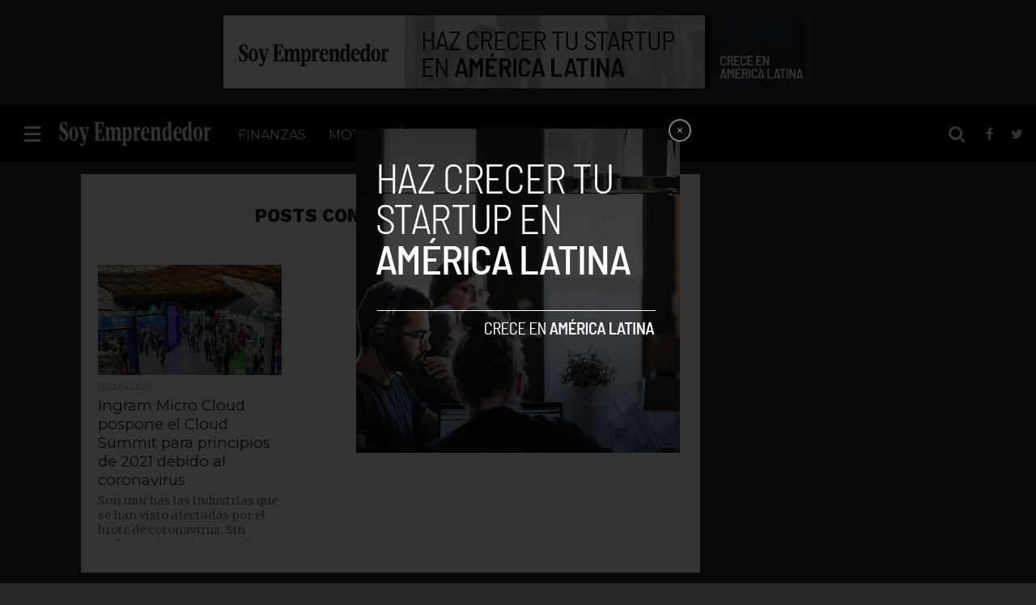

--- FILE ---
content_type: text/html; charset=UTF-8
request_url: https://soyemprendedor.co/tag/ingram/
body_size: 15610
content:
<!DOCTYPE html>
<html lang="es">
<head>

<!-- Google Tag Manager -->
<script>(function(w,d,s,l,i){w[l]=w[l]||[];w[l].push({'gtm.start':
new Date().getTime(),event:'gtm.js'});var f=d.getElementsByTagName(s)[0],
j=d.createElement(s),dl=l!='dataLayer'?'&l='+l:'';j.async=true;j.src=
'https://www.googletagmanager.com/gtm.js?id='+i+dl;f.parentNode.insertBefore(j,f);
})(window,document,'script','dataLayer','GTM-WFKTQGZ');</script>
<!-- End Google Tag Manager -->

<script async src="https://pagead2.googlesyndication.com/pagead/js/adsbygoogle.js?client=ca-pub-5183858312964359" crossorigin="anonymous"></script>
	
<script type="text/javascript" async="async" src="https://widgets.outbrain.com/outbrain.js"></script>
<meta charset="UTF-8" >
<meta name="viewport" id="viewport" content="width=device-width, initial-scale=1.0, maximum-scale=1.0, minimum-scale=1.0, user-scalable=no" />


<link rel="shortcut icon" href="https://soyemprendedor.co/wp-content/uploads/2016/10/favicon-32x32.png" /><link rel="alternate" type="application/rss+xml" title="RSS 2.0" href="https://soyemprendedor.co/feed/" />
<link rel="alternate" type="text/xml" title="RSS .92" href="https://soyemprendedor.co/feed/rss/" />
<link rel="alternate" type="application/atom+xml" title="Atom 0.3" href="https://soyemprendedor.co/feed/atom/" />
<link rel="pingback" href="https://soyemprendedor.co/xmlrpc.php" />

<meta property="og:image" content="https://soyemprendedor.co/wp-content/uploads/2020/02/Ingram-Micro-Simposium2019-1000x600.jpg" />
<meta name="twitter:image" content="https://soyemprendedor.co/wp-content/uploads/2020/02/Ingram-Micro-Simposium2019-1000x600.jpg" />

<meta property="og:description" content="Diario del emprendedor" />


<meta name='robots' content='index, follow, max-image-preview:large, max-snippet:-1, max-video-preview:-1' />

	<!-- This site is optimized with the Yoast SEO plugin v26.7 - https://yoast.com/wordpress/plugins/seo/ -->
	<title>ingram - Soy Emprendedor</title>
	<link rel="canonical" href="https://ec2-18-118-217-21.us-east-2.compute.amazonaws.com/tag/ingram/" />
	<meta property="og:locale" content="es_ES" />
	<meta property="og:type" content="article" />
	<meta property="og:title" content="ingram - Soy Emprendedor" />
	<meta property="og:url" content="https://ec2-18-118-217-21.us-east-2.compute.amazonaws.com/tag/ingram/" />
	<meta property="og:site_name" content="Soy Emprendedor" />
	<meta name="twitter:card" content="summary_large_image" />
	<meta name="twitter:site" content="@syemprende" />
	<script type="application/ld+json" class="yoast-schema-graph">{"@context":"https://schema.org","@graph":[{"@type":"CollectionPage","@id":"https://ec2-18-118-217-21.us-east-2.compute.amazonaws.com/tag/ingram/","url":"https://ec2-18-118-217-21.us-east-2.compute.amazonaws.com/tag/ingram/","name":"ingram - Soy Emprendedor","isPartOf":{"@id":"https://www.soyemprendedor.co/#website"},"primaryImageOfPage":{"@id":"https://ec2-18-118-217-21.us-east-2.compute.amazonaws.com/tag/ingram/#primaryimage"},"image":{"@id":"https://ec2-18-118-217-21.us-east-2.compute.amazonaws.com/tag/ingram/#primaryimage"},"thumbnailUrl":"https://soyemprendedor.co/wp-content/uploads/2020/02/Ingram-Micro-Simposium2019.jpg","breadcrumb":{"@id":"https://ec2-18-118-217-21.us-east-2.compute.amazonaws.com/tag/ingram/#breadcrumb"},"inLanguage":"es"},{"@type":"ImageObject","inLanguage":"es","@id":"https://ec2-18-118-217-21.us-east-2.compute.amazonaws.com/tag/ingram/#primaryimage","url":"https://soyemprendedor.co/wp-content/uploads/2020/02/Ingram-Micro-Simposium2019.jpg","contentUrl":"https://soyemprendedor.co/wp-content/uploads/2020/02/Ingram-Micro-Simposium2019.jpg","width":1024,"height":768},{"@type":"BreadcrumbList","@id":"https://ec2-18-118-217-21.us-east-2.compute.amazonaws.com/tag/ingram/#breadcrumb","itemListElement":[{"@type":"ListItem","position":1,"name":"Portada","item":"https://www.soyemprendedor.co/"},{"@type":"ListItem","position":2,"name":"ingram"}]},{"@type":"WebSite","@id":"https://www.soyemprendedor.co/#website","url":"https://www.soyemprendedor.co/","name":"Soy Emprendedor","description":"Diario del emprendedor","potentialAction":[{"@type":"SearchAction","target":{"@type":"EntryPoint","urlTemplate":"https://www.soyemprendedor.co/?s={search_term_string}"},"query-input":{"@type":"PropertyValueSpecification","valueRequired":true,"valueName":"search_term_string"}}],"inLanguage":"es"}]}</script>
	<!-- / Yoast SEO plugin. -->


<link rel='dns-prefetch' href='//secure.gravatar.com' />
<link rel='dns-prefetch' href='//www.googletagmanager.com' />
<link rel='dns-prefetch' href='//stats.wp.com' />
<link rel='dns-prefetch' href='//netdna.bootstrapcdn.com' />
<link rel='dns-prefetch' href='//v0.wordpress.com' />
<link rel='dns-prefetch' href='//c0.wp.com' />
<link rel="alternate" type="application/rss+xml" title="Soy Emprendedor &raquo; Feed" href="https://soyemprendedor.co/feed/" />
<link rel="alternate" type="application/rss+xml" title="Soy Emprendedor &raquo; Feed de los comentarios" href="https://soyemprendedor.co/comments/feed/" />
<link rel="alternate" type="application/rss+xml" title="Soy Emprendedor &raquo; Etiqueta ingram del feed" href="https://soyemprendedor.co/tag/ingram/feed/" />
<style id='wp-img-auto-sizes-contain-inline-css' type='text/css'>
img:is([sizes=auto i],[sizes^="auto," i]){contain-intrinsic-size:3000px 1500px}
/*# sourceURL=wp-img-auto-sizes-contain-inline-css */
</style>
<style id='wp-emoji-styles-inline-css' type='text/css'>

	img.wp-smiley, img.emoji {
		display: inline !important;
		border: none !important;
		box-shadow: none !important;
		height: 1em !important;
		width: 1em !important;
		margin: 0 0.07em !important;
		vertical-align: -0.1em !important;
		background: none !important;
		padding: 0 !important;
	}
/*# sourceURL=wp-emoji-styles-inline-css */
</style>
<style id='wp-block-library-inline-css' type='text/css'>
:root{--wp-block-synced-color:#7a00df;--wp-block-synced-color--rgb:122,0,223;--wp-bound-block-color:var(--wp-block-synced-color);--wp-editor-canvas-background:#ddd;--wp-admin-theme-color:#007cba;--wp-admin-theme-color--rgb:0,124,186;--wp-admin-theme-color-darker-10:#006ba1;--wp-admin-theme-color-darker-10--rgb:0,107,160.5;--wp-admin-theme-color-darker-20:#005a87;--wp-admin-theme-color-darker-20--rgb:0,90,135;--wp-admin-border-width-focus:2px}@media (min-resolution:192dpi){:root{--wp-admin-border-width-focus:1.5px}}.wp-element-button{cursor:pointer}:root .has-very-light-gray-background-color{background-color:#eee}:root .has-very-dark-gray-background-color{background-color:#313131}:root .has-very-light-gray-color{color:#eee}:root .has-very-dark-gray-color{color:#313131}:root .has-vivid-green-cyan-to-vivid-cyan-blue-gradient-background{background:linear-gradient(135deg,#00d084,#0693e3)}:root .has-purple-crush-gradient-background{background:linear-gradient(135deg,#34e2e4,#4721fb 50%,#ab1dfe)}:root .has-hazy-dawn-gradient-background{background:linear-gradient(135deg,#faaca8,#dad0ec)}:root .has-subdued-olive-gradient-background{background:linear-gradient(135deg,#fafae1,#67a671)}:root .has-atomic-cream-gradient-background{background:linear-gradient(135deg,#fdd79a,#004a59)}:root .has-nightshade-gradient-background{background:linear-gradient(135deg,#330968,#31cdcf)}:root .has-midnight-gradient-background{background:linear-gradient(135deg,#020381,#2874fc)}:root{--wp--preset--font-size--normal:16px;--wp--preset--font-size--huge:42px}.has-regular-font-size{font-size:1em}.has-larger-font-size{font-size:2.625em}.has-normal-font-size{font-size:var(--wp--preset--font-size--normal)}.has-huge-font-size{font-size:var(--wp--preset--font-size--huge)}.has-text-align-center{text-align:center}.has-text-align-left{text-align:left}.has-text-align-right{text-align:right}.has-fit-text{white-space:nowrap!important}#end-resizable-editor-section{display:none}.aligncenter{clear:both}.items-justified-left{justify-content:flex-start}.items-justified-center{justify-content:center}.items-justified-right{justify-content:flex-end}.items-justified-space-between{justify-content:space-between}.screen-reader-text{border:0;clip-path:inset(50%);height:1px;margin:-1px;overflow:hidden;padding:0;position:absolute;width:1px;word-wrap:normal!important}.screen-reader-text:focus{background-color:#ddd;clip-path:none;color:#444;display:block;font-size:1em;height:auto;left:5px;line-height:normal;padding:15px 23px 14px;text-decoration:none;top:5px;width:auto;z-index:100000}html :where(.has-border-color){border-style:solid}html :where([style*=border-top-color]){border-top-style:solid}html :where([style*=border-right-color]){border-right-style:solid}html :where([style*=border-bottom-color]){border-bottom-style:solid}html :where([style*=border-left-color]){border-left-style:solid}html :where([style*=border-width]){border-style:solid}html :where([style*=border-top-width]){border-top-style:solid}html :where([style*=border-right-width]){border-right-style:solid}html :where([style*=border-bottom-width]){border-bottom-style:solid}html :where([style*=border-left-width]){border-left-style:solid}html :where(img[class*=wp-image-]){height:auto;max-width:100%}:where(figure){margin:0 0 1em}html :where(.is-position-sticky){--wp-admin--admin-bar--position-offset:var(--wp-admin--admin-bar--height,0px)}@media screen and (max-width:600px){html :where(.is-position-sticky){--wp-admin--admin-bar--position-offset:0px}}
.has-text-align-justify{text-align:justify;}

/*# sourceURL=wp-block-library-inline-css */
</style><style id='wp-block-paragraph-inline-css' type='text/css'>
.is-small-text{font-size:.875em}.is-regular-text{font-size:1em}.is-large-text{font-size:2.25em}.is-larger-text{font-size:3em}.has-drop-cap:not(:focus):first-letter{float:left;font-size:8.4em;font-style:normal;font-weight:100;line-height:.68;margin:.05em .1em 0 0;text-transform:uppercase}body.rtl .has-drop-cap:not(:focus):first-letter{float:none;margin-left:.1em}p.has-drop-cap.has-background{overflow:hidden}:root :where(p.has-background){padding:1.25em 2.375em}:where(p.has-text-color:not(.has-link-color)) a{color:inherit}p.has-text-align-left[style*="writing-mode:vertical-lr"],p.has-text-align-right[style*="writing-mode:vertical-rl"]{rotate:180deg}
/*# sourceURL=https://c0.wp.com/c/6.9/wp-includes/blocks/paragraph/style.min.css */
</style>
<style id='global-styles-inline-css' type='text/css'>
:root{--wp--preset--aspect-ratio--square: 1;--wp--preset--aspect-ratio--4-3: 4/3;--wp--preset--aspect-ratio--3-4: 3/4;--wp--preset--aspect-ratio--3-2: 3/2;--wp--preset--aspect-ratio--2-3: 2/3;--wp--preset--aspect-ratio--16-9: 16/9;--wp--preset--aspect-ratio--9-16: 9/16;--wp--preset--color--black: #000000;--wp--preset--color--cyan-bluish-gray: #abb8c3;--wp--preset--color--white: #ffffff;--wp--preset--color--pale-pink: #f78da7;--wp--preset--color--vivid-red: #cf2e2e;--wp--preset--color--luminous-vivid-orange: #ff6900;--wp--preset--color--luminous-vivid-amber: #fcb900;--wp--preset--color--light-green-cyan: #7bdcb5;--wp--preset--color--vivid-green-cyan: #00d084;--wp--preset--color--pale-cyan-blue: #8ed1fc;--wp--preset--color--vivid-cyan-blue: #0693e3;--wp--preset--color--vivid-purple: #9b51e0;--wp--preset--gradient--vivid-cyan-blue-to-vivid-purple: linear-gradient(135deg,rgb(6,147,227) 0%,rgb(155,81,224) 100%);--wp--preset--gradient--light-green-cyan-to-vivid-green-cyan: linear-gradient(135deg,rgb(122,220,180) 0%,rgb(0,208,130) 100%);--wp--preset--gradient--luminous-vivid-amber-to-luminous-vivid-orange: linear-gradient(135deg,rgb(252,185,0) 0%,rgb(255,105,0) 100%);--wp--preset--gradient--luminous-vivid-orange-to-vivid-red: linear-gradient(135deg,rgb(255,105,0) 0%,rgb(207,46,46) 100%);--wp--preset--gradient--very-light-gray-to-cyan-bluish-gray: linear-gradient(135deg,rgb(238,238,238) 0%,rgb(169,184,195) 100%);--wp--preset--gradient--cool-to-warm-spectrum: linear-gradient(135deg,rgb(74,234,220) 0%,rgb(151,120,209) 20%,rgb(207,42,186) 40%,rgb(238,44,130) 60%,rgb(251,105,98) 80%,rgb(254,248,76) 100%);--wp--preset--gradient--blush-light-purple: linear-gradient(135deg,rgb(255,206,236) 0%,rgb(152,150,240) 100%);--wp--preset--gradient--blush-bordeaux: linear-gradient(135deg,rgb(254,205,165) 0%,rgb(254,45,45) 50%,rgb(107,0,62) 100%);--wp--preset--gradient--luminous-dusk: linear-gradient(135deg,rgb(255,203,112) 0%,rgb(199,81,192) 50%,rgb(65,88,208) 100%);--wp--preset--gradient--pale-ocean: linear-gradient(135deg,rgb(255,245,203) 0%,rgb(182,227,212) 50%,rgb(51,167,181) 100%);--wp--preset--gradient--electric-grass: linear-gradient(135deg,rgb(202,248,128) 0%,rgb(113,206,126) 100%);--wp--preset--gradient--midnight: linear-gradient(135deg,rgb(2,3,129) 0%,rgb(40,116,252) 100%);--wp--preset--font-size--small: 13px;--wp--preset--font-size--medium: 20px;--wp--preset--font-size--large: 36px;--wp--preset--font-size--x-large: 42px;--wp--preset--spacing--20: 0.44rem;--wp--preset--spacing--30: 0.67rem;--wp--preset--spacing--40: 1rem;--wp--preset--spacing--50: 1.5rem;--wp--preset--spacing--60: 2.25rem;--wp--preset--spacing--70: 3.38rem;--wp--preset--spacing--80: 5.06rem;--wp--preset--shadow--natural: 6px 6px 9px rgba(0, 0, 0, 0.2);--wp--preset--shadow--deep: 12px 12px 50px rgba(0, 0, 0, 0.4);--wp--preset--shadow--sharp: 6px 6px 0px rgba(0, 0, 0, 0.2);--wp--preset--shadow--outlined: 6px 6px 0px -3px rgb(255, 255, 255), 6px 6px rgb(0, 0, 0);--wp--preset--shadow--crisp: 6px 6px 0px rgb(0, 0, 0);}:where(.is-layout-flex){gap: 0.5em;}:where(.is-layout-grid){gap: 0.5em;}body .is-layout-flex{display: flex;}.is-layout-flex{flex-wrap: wrap;align-items: center;}.is-layout-flex > :is(*, div){margin: 0;}body .is-layout-grid{display: grid;}.is-layout-grid > :is(*, div){margin: 0;}:where(.wp-block-columns.is-layout-flex){gap: 2em;}:where(.wp-block-columns.is-layout-grid){gap: 2em;}:where(.wp-block-post-template.is-layout-flex){gap: 1.25em;}:where(.wp-block-post-template.is-layout-grid){gap: 1.25em;}.has-black-color{color: var(--wp--preset--color--black) !important;}.has-cyan-bluish-gray-color{color: var(--wp--preset--color--cyan-bluish-gray) !important;}.has-white-color{color: var(--wp--preset--color--white) !important;}.has-pale-pink-color{color: var(--wp--preset--color--pale-pink) !important;}.has-vivid-red-color{color: var(--wp--preset--color--vivid-red) !important;}.has-luminous-vivid-orange-color{color: var(--wp--preset--color--luminous-vivid-orange) !important;}.has-luminous-vivid-amber-color{color: var(--wp--preset--color--luminous-vivid-amber) !important;}.has-light-green-cyan-color{color: var(--wp--preset--color--light-green-cyan) !important;}.has-vivid-green-cyan-color{color: var(--wp--preset--color--vivid-green-cyan) !important;}.has-pale-cyan-blue-color{color: var(--wp--preset--color--pale-cyan-blue) !important;}.has-vivid-cyan-blue-color{color: var(--wp--preset--color--vivid-cyan-blue) !important;}.has-vivid-purple-color{color: var(--wp--preset--color--vivid-purple) !important;}.has-black-background-color{background-color: var(--wp--preset--color--black) !important;}.has-cyan-bluish-gray-background-color{background-color: var(--wp--preset--color--cyan-bluish-gray) !important;}.has-white-background-color{background-color: var(--wp--preset--color--white) !important;}.has-pale-pink-background-color{background-color: var(--wp--preset--color--pale-pink) !important;}.has-vivid-red-background-color{background-color: var(--wp--preset--color--vivid-red) !important;}.has-luminous-vivid-orange-background-color{background-color: var(--wp--preset--color--luminous-vivid-orange) !important;}.has-luminous-vivid-amber-background-color{background-color: var(--wp--preset--color--luminous-vivid-amber) !important;}.has-light-green-cyan-background-color{background-color: var(--wp--preset--color--light-green-cyan) !important;}.has-vivid-green-cyan-background-color{background-color: var(--wp--preset--color--vivid-green-cyan) !important;}.has-pale-cyan-blue-background-color{background-color: var(--wp--preset--color--pale-cyan-blue) !important;}.has-vivid-cyan-blue-background-color{background-color: var(--wp--preset--color--vivid-cyan-blue) !important;}.has-vivid-purple-background-color{background-color: var(--wp--preset--color--vivid-purple) !important;}.has-black-border-color{border-color: var(--wp--preset--color--black) !important;}.has-cyan-bluish-gray-border-color{border-color: var(--wp--preset--color--cyan-bluish-gray) !important;}.has-white-border-color{border-color: var(--wp--preset--color--white) !important;}.has-pale-pink-border-color{border-color: var(--wp--preset--color--pale-pink) !important;}.has-vivid-red-border-color{border-color: var(--wp--preset--color--vivid-red) !important;}.has-luminous-vivid-orange-border-color{border-color: var(--wp--preset--color--luminous-vivid-orange) !important;}.has-luminous-vivid-amber-border-color{border-color: var(--wp--preset--color--luminous-vivid-amber) !important;}.has-light-green-cyan-border-color{border-color: var(--wp--preset--color--light-green-cyan) !important;}.has-vivid-green-cyan-border-color{border-color: var(--wp--preset--color--vivid-green-cyan) !important;}.has-pale-cyan-blue-border-color{border-color: var(--wp--preset--color--pale-cyan-blue) !important;}.has-vivid-cyan-blue-border-color{border-color: var(--wp--preset--color--vivid-cyan-blue) !important;}.has-vivid-purple-border-color{border-color: var(--wp--preset--color--vivid-purple) !important;}.has-vivid-cyan-blue-to-vivid-purple-gradient-background{background: var(--wp--preset--gradient--vivid-cyan-blue-to-vivid-purple) !important;}.has-light-green-cyan-to-vivid-green-cyan-gradient-background{background: var(--wp--preset--gradient--light-green-cyan-to-vivid-green-cyan) !important;}.has-luminous-vivid-amber-to-luminous-vivid-orange-gradient-background{background: var(--wp--preset--gradient--luminous-vivid-amber-to-luminous-vivid-orange) !important;}.has-luminous-vivid-orange-to-vivid-red-gradient-background{background: var(--wp--preset--gradient--luminous-vivid-orange-to-vivid-red) !important;}.has-very-light-gray-to-cyan-bluish-gray-gradient-background{background: var(--wp--preset--gradient--very-light-gray-to-cyan-bluish-gray) !important;}.has-cool-to-warm-spectrum-gradient-background{background: var(--wp--preset--gradient--cool-to-warm-spectrum) !important;}.has-blush-light-purple-gradient-background{background: var(--wp--preset--gradient--blush-light-purple) !important;}.has-blush-bordeaux-gradient-background{background: var(--wp--preset--gradient--blush-bordeaux) !important;}.has-luminous-dusk-gradient-background{background: var(--wp--preset--gradient--luminous-dusk) !important;}.has-pale-ocean-gradient-background{background: var(--wp--preset--gradient--pale-ocean) !important;}.has-electric-grass-gradient-background{background: var(--wp--preset--gradient--electric-grass) !important;}.has-midnight-gradient-background{background: var(--wp--preset--gradient--midnight) !important;}.has-small-font-size{font-size: var(--wp--preset--font-size--small) !important;}.has-medium-font-size{font-size: var(--wp--preset--font-size--medium) !important;}.has-large-font-size{font-size: var(--wp--preset--font-size--large) !important;}.has-x-large-font-size{font-size: var(--wp--preset--font-size--x-large) !important;}
/*# sourceURL=global-styles-inline-css */
</style>

<style id='classic-theme-styles-inline-css' type='text/css'>
/*! This file is auto-generated */
.wp-block-button__link{color:#fff;background-color:#32373c;border-radius:9999px;box-shadow:none;text-decoration:none;padding:calc(.667em + 2px) calc(1.333em + 2px);font-size:1.125em}.wp-block-file__button{background:#32373c;color:#fff;text-decoration:none}
/*# sourceURL=/wp-includes/css/classic-themes.min.css */
</style>
<link rel='stylesheet' id='mvp-reset-css' href='https://soyemprendedor.co/wp-content/themes/flex-mag/css/reset.css?ver=6.9' type='text/css' media='all' />
<link rel='stylesheet' id='mvp-fontawesome-css' href='//netdna.bootstrapcdn.com/font-awesome/4.4.0/css/font-awesome.css?ver=6.9' type='text/css' media='all' />
<link rel='stylesheet' id='mvp-style-css' href='https://soyemprendedor.co/wp-content/themes/flex-mag-child/style.css?ver=6.9' type='text/css' media='all' />
<link rel='stylesheet' id='mvp-media-queries-css' href='https://soyemprendedor.co/wp-content/themes/flex-mag/css/media-queries.css?ver=6.9' type='text/css' media='all' />
<link rel='stylesheet' id='newsletter-css' href='https://soyemprendedor.co/wp-content/plugins/newsletter/style.css?ver=7.8.8' type='text/css' media='all' />
<link rel='stylesheet' id='jetpack_css-css' href='https://c0.wp.com/p/jetpack/12.3.1/css/jetpack.css' type='text/css' media='all' />
<script type="text/javascript" src="https://c0.wp.com/c/6.9/wp-includes/js/jquery/jquery.min.js" id="jquery-core-js"></script>
<script type="text/javascript" src="https://c0.wp.com/c/6.9/wp-includes/js/jquery/jquery-migrate.min.js" id="jquery-migrate-js"></script>

<!-- Fragmento de código de Google Analytics añadido por Site Kit -->
<script type="text/javascript" src="https://www.googletagmanager.com/gtag/js?id=GT-KDBH65L" id="google_gtagjs-js" async></script>
<script type="text/javascript" id="google_gtagjs-js-after">
/* <![CDATA[ */
window.dataLayer = window.dataLayer || [];function gtag(){dataLayer.push(arguments);}
gtag('set', 'linker', {"domains":["soyemprendedor.co"]} );
gtag("js", new Date());
gtag("set", "developer_id.dZTNiMT", true);
gtag("config", "GT-KDBH65L");
//# sourceURL=google_gtagjs-js-after
/* ]]> */
</script>

<!-- Final del fragmento de código de Google Analytics añadido por Site Kit -->
<link rel="https://api.w.org/" href="https://soyemprendedor.co/wp-json/" /><link rel="alternate" title="JSON" type="application/json" href="https://soyemprendedor.co/wp-json/wp/v2/tags/715" /><link rel="EditURI" type="application/rsd+xml" title="RSD" href="https://soyemprendedor.co/xmlrpc.php?rsd" />
<meta name="generator" content="WordPress 6.9" />
<meta name="generator" content="Site Kit by Google 1.104.0" />	<style>img#wpstats{display:none}</style>
		
<style type='text/css'>

@import url(//fonts.googleapis.com/css?family=Oswald:400,700|Lato:400,700|Work+Sans:900|Montserrat:400,700|Open+Sans:800|Playfair+Display:400,700,900|Quicksand|Raleway:200,400,700|Roboto+Slab:400,700|Lato:100,200,300,400,500,600,700,800,900|Montserrat:100,200,300,400,500,600,700,800,900|Work+Sans:100,200,300,400,400italic,500,600,700,700italic,800,900|Merriweather:100,200,300,400,400italic,500,600,700,700italic,800,900|Montserrat:100,200,300,400,500,600,700,800,900&subset=latin,latin-ext,cyrillic,cyrillic-ext,greek-ext,greek,vietnamese);

#wallpaper {
	background: url() no-repeat 50% 0;
	}
body,
.blog-widget-text p,
.feat-widget-text p,
.post-info-right,
span.post-excerpt,
span.feat-caption,
span.soc-count-text,
#content-main p,
#commentspopup .comments-pop,
.archive-list-text p,
.author-box-bot p,
#post-404 p,
.foot-widget,
#home-feat-text p,
.feat-top2-left-text p,
.feat-wide1-text p,
.feat-wide4-text p,
#content-main table,
.foot-copy p,
.video-main-text p {
	font-family: 'Merriweather', sans-serif;
	}

a,
a:visited,
.post-info-name a {
	color: #2093d2;
	}

a:hover {
	color: #2093d2;
	}

.fly-but-wrap,
span.feat-cat,
span.post-head-cat,
.prev-next-text a,
.prev-next-text a:visited,
.prev-next-text a:hover {
	background: #000000;
	}

.fly-but-wrap {
	background: #2FF62;
	}

.fly-but-wrap span {
	background: #ffffff;
	}

.woocommerce .star-rating span:before {
	color: #000000;
	}

.woocommerce .widget_price_filter .ui-slider .ui-slider-range,
.woocommerce .widget_price_filter .ui-slider .ui-slider-handle {
	background-color: #000000;
	}

.woocommerce span.onsale,
.woocommerce #respond input#submit.alt,
.woocommerce a.button.alt,
.woocommerce button.button.alt,
.woocommerce input.button.alt,
.woocommerce #respond input#submit.alt:hover,
.woocommerce a.button.alt:hover,
.woocommerce button.button.alt:hover,
.woocommerce input.button.alt:hover {
	background-color: #000000;
	}

span.post-header {
	border-top: 4px solid #000000;
	}

#main-nav-wrap,
nav.main-menu-wrap,
.nav-logo,
.nav-right-wrap,
.nav-menu-out,
.nav-logo-out,
#head-main-top {
	-webkit-backface-visibility: hidden;
	background: #000000;
	}

nav.main-menu-wrap ul li a,
.nav-menu-out:hover ul li:hover a,
.nav-menu-out:hover span.nav-search-but:hover i,
.nav-menu-out:hover span.nav-soc-but:hover i,
span.nav-search-but i,
span.nav-soc-but i {
	color: #ffffff;
	}

.nav-menu-out:hover li.menu-item-has-children:hover a:after,
nav.main-menu-wrap ul li.menu-item-has-children a:after {
	border-color: #ffffff transparent transparent transparent;
	}

.nav-menu-out:hover ul li a,
.nav-menu-out:hover span.nav-search-but i,
.nav-menu-out:hover span.nav-soc-but i {
	color: #a6a6a6;
	}

.nav-menu-out:hover li.menu-item-has-children a:after {
	border-color: #a6a6a6 transparent transparent transparent;
	}

.nav-menu-out:hover ul li ul.mega-list li a,
.side-list-text p,
.row-widget-text p,
.blog-widget-text h2,
.feat-widget-text h2,
.archive-list-text h2,
h2.author-list-head a,
.mvp-related-text a {
	color: #2b2b2b;
	}

ul.mega-list li:hover a,
ul.side-list li:hover .side-list-text p,
ul.row-widget-list li:hover .row-widget-text p,
ul.blog-widget-list li:hover .blog-widget-text h2,
.feat-widget-wrap:hover .feat-widget-text h2,
ul.archive-list li:hover .archive-list-text h2,
ul.archive-col-list li:hover .archive-list-text h2,
h2.author-list-head a:hover,
.mvp-related-posts ul li:hover .mvp-related-text a {
	color: #2093d2 !important;
	}

span.more-posts-text,
a.inf-more-but,
#comments-button a,
#comments-button span.comment-but-text {
	border: 1px solid #2093d2;
	}

span.more-posts-text,
a.inf-more-but,
#comments-button a,
#comments-button span.comment-but-text {
	color: #2093d2 !important;
	}

#comments-button a:hover,
#comments-button span.comment-but-text:hover,
a.inf-more-but:hover,
span.more-posts-text:hover {
	background: #2093d2;
	}

nav.main-menu-wrap ul li a,
ul.col-tabs li a,
nav.fly-nav-menu ul li a,
.foot-menu .menu li a {
	font-family: 'Montserrat', sans-serif;
	}

.feat-top2-right-text h2,
.side-list-text p,
.side-full-text p,
.row-widget-text p,
.feat-widget-text h2,
.blog-widget-text h2,
.prev-next-text a,
.prev-next-text a:visited,
.prev-next-text a:hover,
span.post-header,
.archive-list-text h2,
#woo-content h1.page-title,
.woocommerce div.product .product_title,
.woocommerce ul.products li.product h3,
.video-main-text h2,
.mvp-related-text a {
	font-family: 'Montserrat', sans-serif;
	}

.feat-wide-sub-text h2,
#home-feat-text h2,
.feat-top2-left-text h2,
.feat-wide1-text h2,
.feat-wide4-text h2,
.feat-wide5-text h2,
h1.post-title,
#content-main h1.post-title,
#post-404 h1,
h1.post-title-wide,
#content-main blockquote p,
#commentspopup #content-main h1 {
	font-family: 'Lato', sans-serif;
	}

h3.home-feat-title,
h3.side-list-title,
#infscr-loading,
.score-nav-menu select,
h1.cat-head,
h1.arch-head,
h2.author-list-head,
h3.foot-head,
.woocommerce ul.product_list_widget span.product-title,
.woocommerce ul.product_list_widget li a,
.woocommerce #reviews #comments ol.commentlist li .comment-text p.meta,
.woocommerce .related h2,
.woocommerce div.product .woocommerce-tabs .panel h2,
.woocommerce div.product .product_title,
#content-main h1,
#content-main h2,
#content-main h3,
#content-main h4,
#content-main h5,
#content-main h6 {
	font-family: 'Work Sans', sans-serif;
	}

</style>
	
<style type="text/css">


.post-cont-out,
.post-cont-in {
	margin-right: 0;
	}
.nav-links {
	display: none;
	}








#leader-wrap {
  background: transparent;
}
h3.side-list-title {
    color: #868686 ;
}
.decode {
	left: 0;
	position: fixed;
	width: 100px;
	height: 100%;
	z-index: 9;
}
#decode1 {
	right: 0;
	position: fixed;
	width: 100px;
	height: 100%;
	z-index: 9;
}</style>

<style type="text/css" id="custom-background-css">
body.custom-background { background-color: #282828; }
</style>
	<style id="wpforms-css-vars-root">
				:root {
					--wpforms-field-border-radius: 3px;
--wpforms-field-background-color: #ffffff;
--wpforms-field-border-color: rgba( 0, 0, 0, 0.25 );
--wpforms-field-text-color: rgba( 0, 0, 0, 0.7 );
--wpforms-label-color: rgba( 0, 0, 0, 0.85 );
--wpforms-label-sublabel-color: rgba( 0, 0, 0, 0.55 );
--wpforms-label-error-color: #d63637;
--wpforms-button-border-radius: 3px;
--wpforms-button-background-color: #066aab;
--wpforms-button-text-color: #ffffff;
--wpforms-field-size-input-height: 43px;
--wpforms-field-size-input-spacing: 15px;
--wpforms-field-size-font-size: 16px;
--wpforms-field-size-line-height: 19px;
--wpforms-field-size-padding-h: 14px;
--wpforms-field-size-checkbox-size: 16px;
--wpforms-field-size-sublabel-spacing: 5px;
--wpforms-field-size-icon-size: 1;
--wpforms-label-size-font-size: 16px;
--wpforms-label-size-line-height: 19px;
--wpforms-label-size-sublabel-font-size: 14px;
--wpforms-label-size-sublabel-line-height: 17px;
--wpforms-button-size-font-size: 17px;
--wpforms-button-size-height: 41px;
--wpforms-button-size-padding-h: 15px;
--wpforms-button-size-margin-top: 10px;

				}
			</style><script type="text/javascript">
(function($) {
	$(document).on('click', '.botones_sociales li a', function(){
		var url = $(this).parent().parent().data('url');
		var social = $(this).parent().attr('class');
		var width;
		var height;
		var uri;
		if(social == "facebook"){
			ancho = 500;
			alto = 600;
			uri = 'http://www.facebook.com/sharer/sharer.php?u='+url;
		} else if(social == "twitter"){
			ancho = 530;
			alto = 400;
			uri = 'https://twitter.com/intent/tweet?text=Ingram Micro Cloud pospone el Cloud Summit para principios de 2021 debido al coronavirus&url='+url+'&via=syemprende';
		}
		posicion_x=(screen.width/2)-(ancho/2); 
		posicion_y=(screen.height/2)-(alto/2); 
		window.open(uri, "social", "width="+ancho+",height="+alto+",menubar=0,toolbar=0,directories=0,scrollbars=no,resizable=no,left="+posicion_x+",top="+posicion_y+""); 
		
	});
})(jQuery);
</script>
<script async src="//pagead2.googlesyndication.com/pagead/js/adsbygoogle.js"></script>
</head>

<body class="archive tag tag-ingram tag-715 custom-background wp-theme-flex-mag wp-child-theme-flex-mag-child">
<!-- Google Tag Manager (noscript) -->
<noscript><iframe src="https://www.googletagmanager.com/ns.html?id=GTM-WFKTQGZ"
height="0" width="0" style="display:none;visibility:hidden"></iframe></noscript>
<!-- End Google Tag Manager (noscript) -->
<div id="fb-root"></div>
<script>(function(d, s, id) {
  var js, fjs = d.getElementsByTagName(s)[0];
  if (d.getElementById(id)) return;
  js = d.createElement(s); js.id = id;
  js.src = "//connect.facebook.net/es_LA/sdk.js#xfbml=1&version=v2.7";
  fjs.parentNode.insertBefore(js, fjs);
}(document, 'script', 'facebook-jssdk'));</script>
<!--a -->
	<!--<div style="display: ; width: 100%; text-align: center; padding: 1.2rem 0;">
		<a href="https://www.universidadviu.com/co/maestria-universitaria-en-mba-online?utm_source=diana&utm_medium=display&utm_campaign=VIU-DCM-Colombia_soyemprendedor_diana_dis-awa_prg_emp_est-1_und_co_es_und_202112&utm_content=PR0001M0518&c=PR0001M0518"  target="_blank">
		<img src="https://soyemprendedor.co/wp-content/uploads/2022/01/10-b-750x200-1.gif" / style="100%">
		</a>
	</div>-->
	<!--fin a -->

	<div style="display: ; width: 100%; text-align: center; padding: 1.2rem 0;">
		<a href="https://soyemprendedor.co/haz-crecer-tu-startup-en-america-latina/"  target="_blank">
		<img src="https://soyemprendedor.co/wp-content/uploads/2023/05/large-soyemprendedor1.png" style="100%">
		</a>
	</div>
	
	<style>
		.overflow-y-auto {
			overflow-y: auto;
		}
		.w-full {
			width: 100%;
		}
		.h-full {
			height: 100%;
		}
		.hidden {
			display: none;
		}
		.z-\[100\] {
			z-index: 100;
		}
		.inset-0 {
			top: 0px;
			right: 0px;
			bottom: 0px;
			left: 0px;
		}
		.fixed {
			position: fixed;
		}
		.justify-center {
			justify-content: center;
		}

		.items-center {
			align-items: center;
		}
		.min-h-screen {
			min-height: 100vh;
		}
		.flex {
			display: flex;
		}
		.opacity-90 {
			background-color: rgba(0,0,0,0.8);
		}
		.rounded-lg {
    border-radius: 0.5rem;
		}
		.max-w-md {
				max-width: 28rem;
		}

		.mx-auto {
				margin-left: auto;
				margin-right: auto;
		}
		.z-\[115\] {
				z-index: 115;
		}
		.relative {
				position: relative;
		}
		.duration-150 {
    	transition-duration: 150ms;
		}
		.text-white {
			color: white;
		}
		.bg-red-600 {
			background-color: black;
		}

		.rounded-full {
			border-radius: 9999px;
			background-color: black;
    	border: 2px solid #8d7878;
			cursor: pointer;
		}
		.w-7 {
			width: 1.75rem;
		}
		.h-7 {
			height: 1.75rem;
		}
		.-right-3\.5 {
			right: -0.875rem;
		}
		.-top-3 {
			top: -0.75rem;
		}
		.absolute {
			position: absolute;
		}
		.text-center {
			text-align: center;
		}
		.block {
    	display: block;
		}	
		.\[\&_img\]\:w-full img {
			width: 100%;
		}
	</style>

	<script>
		function getCookie(name) {
			const value = "; " + document.cookie;
			const parts = value.split("; " + name + "=");
			if (parts.length === 2) {
				return parts.pop().split(";").shift();
			}
		}

		function setCookie(name, value) {
			let expires = "expires=Sun, 31 Dec 2100 23:59:59 GMT";
			document.cookie = name + "=" + value + ";" + expires + ";path=/";
		}

		function openModal() {
			const modalClosed = getCookie('modalClosed');
			if (modalClosed === 'true') {
				return;
			}
			document.getElementById('modal').classList.remove('hidden');
		}

		function closeModal() {
			document.getElementById('modal').classList.add('hidden');
			setCookie('modalClosed', 'true');
		}

		window.onload = function() {
			setTimeout(function() {
				openModal();
			}, 1000);
		};
	</script>

	<div id="modal" class="fixed z-[90000] inset-0 overflow-y-auto w-full h-full hidden" style="z-index: 90000;">
		<div class="flex items-center justify-center min-h-screen">
			<div class="fixed inset-0 bg-black opacity-90 z-[110]"></div>

			<div class="bg-white rounded-lg max-w-md mx-auto z-[115] relative" onclick="closeModal()" style="z-index: 80000;">
				<button class="w-7 h-7 rounded-full duration-150 hover:scale-105 bg-green-600 absolute -top-3 -right-3.5 text-white hover:text-gray-800">
					<div class="flex w-full h-full items-center justify-center">
						<img src="https://soyemprendedor.co/wp-content/uploads/2023/05/icon-close-white.svg" alt="icon close modal">
					</div>
				</button>

				<div class="text-center">
					<a href="https://soyemprendedor.co/haz-crecer-tu-startup-en-america-latina/" class="block [&_img]:w-full">
						<img src="https://soyemprendedor.co/wp-content/uploads/2023/05/growsoyemprendedor-1.png" alt="HAZ CRECER TU STARTUP EN AMERICA LATINA">
					</a>
				</div>
			</div>
		</div>
	</div>

	<div id="site" class="left relative">
		<div id="site-wrap" class="left relative">
						<div id="fly-wrap">
	<div class="fly-wrap-out">
		<div class="fly-side-wrap">
			<ul class="fly-bottom-soc left relative">
									<li class="fb-soc">
						<a href="https://www.facebook.com/soyemprendedor.co" target="_blank">
						<i class="fa fa-facebook-square fa-2"></i>
						</a>
					</li>
													<li class="twit-soc">
						<a href="https://twitter.com/syemprende" target="_blank">
						<i class="fa fa-twitter fa-2"></i>
						</a>
					</li>
																	<li class="inst-soc">
						<a href="https://www.instagram.com/soyemprendedor.co/" target="_blank">
						<i class="fa fa-instagram fa-2"></i>
						</a>
					</li>
																													<li class="rss-soc">
						<a href="https://soyemprendedor.co/feed/rss/" target="_blank">
						<i class="fa fa-rss fa-2"></i>
						</a>
					</li>
							</ul>
		</div><!--fly-side-wrap-->
		<div class="fly-wrap-in">
			<div id="fly-menu-wrap">
				<nav class="fly-nav-menu left relative">
					<div class="menu-fly-container"><ul id="menu-fly" class="menu"><li id="menu-item-111" class="menu-item menu-item-type-post_type menu-item-object-page menu-item-home menu-item-111"><a href="https://soyemprendedor.co/">Inicio</a></li>
<li id="menu-item-34" class="menu-item menu-item-type-taxonomy menu-item-object-category menu-item-34"><a href="https://soyemprendedor.co/exito/">Éxito</a></li>
<li id="menu-item-31" class="menu-item menu-item-type-post_type menu-item-object-page menu-item-31"><a href="https://soyemprendedor.co/ultimo/">Lo último</a></li>
<li id="menu-item-32" class="menu-item menu-item-type-post_type menu-item-object-page menu-item-32"><a href="https://soyemprendedor.co/videos/">Videos</a></li>
<li id="menu-item-40" class="menu-item menu-item-type-taxonomy menu-item-object-category menu-item-40"><a href="https://soyemprendedor.co/tecnologia/">Tecnología</a></li>
<li id="menu-item-36" class="menu-item menu-item-type-taxonomy menu-item-object-category menu-item-36"><a href="https://soyemprendedor.co/marketing/">Marketing</a></li>
<li id="menu-item-48" class="menu-item menu-item-type-taxonomy menu-item-object-category menu-item-48"><a href="https://soyemprendedor.co/entrevistas/">Entrevistas</a></li>
<li id="menu-item-820" class="menu-item menu-item-type-taxonomy menu-item-object-category menu-item-820"><a href="https://soyemprendedor.co/educacion/">Educación</a></li>
<li id="menu-item-30" class="menu-item menu-item-type-post_type menu-item-object-page menu-item-30"><a href="https://soyemprendedor.co/autores/">Autores</a></li>
<li id="menu-item-33" class="menu-item menu-item-type-taxonomy menu-item-object-category menu-item-33"><a href="https://soyemprendedor.co/emprendedores/">Emprendedores</a></li>
<li id="menu-item-787" class="menu-item menu-item-type-taxonomy menu-item-object-category menu-item-787"><a href="https://soyemprendedor.co/herramientas/">Herramientas</a></li>
<li id="menu-item-39" class="menu-item menu-item-type-taxonomy menu-item-object-category menu-item-39"><a href="https://soyemprendedor.co/startups/">Startups</a></li>
<li id="menu-item-1610" class="menu-item menu-item-type-custom menu-item-object-custom menu-item-1610"><a href="https://www.facebook.com/messages/t/839606216121031">Contacto</a></li>
</ul></div>				</nav>
			</div><!--fly-menu-wrap-->
		</div><!--fly-wrap-in-->
	</div><!--fly-wrap-out-->
</div><!--fly-wrap-->			<div id="head-main-wrap" class="left relative">
				<div id="head-main-top" class="left relative">
																														</div><!--head-main-top-->
				<div id="main-nav-wrap">
					<div class="nav-out">
						<div class="nav-in">
							<div id="main-nav-cont" class="left" itemscope itemtype="http://schema.org/Organization">
								<div class="nav-logo-out">
									<div class="nav-left-wrap left relative">
										<div class="fly-but-wrap left relative">
											<span></span>
											<span></span>
											<span></span>
											<span></span>
										</div><!--fly-but-wrap-->
																					<div class="nav-logo left">
																									<a itemprop="url" href="https://soyemprendedor.co/"><img itemprop="logo" src="https://soyemprendedor.co/wp-content/uploads/2016/08/texto-sitio-web-1.png" alt="Soy Emprendedor" /></a>
																																					<h2 class="mvp-logo-title">Soy Emprendedor</h2>
																							</div><!--nav-logo-->
																			</div><!--nav-left-wrap-->
									<div class="nav-logo-in">
										<div class="nav-menu-out">
											<div class="nav-menu-in">
												<nav class="main-menu-wrap left">
													<div class="menu-principal-container"><ul id="menu-principal" class="menu"><li id="menu-item-11" class="menu-item menu-item-type-taxonomy menu-item-object-category menu-item-11"><a href="https://soyemprendedor.co/finanzas/">Finanzas</a></li>
<li id="menu-item-1705" class="menu-item menu-item-type-taxonomy menu-item-object-category menu-item-1705"><a href="https://soyemprendedor.co/motivacion/">Motivación</a></li>
<li id="menu-item-6658" class="menu-item menu-item-type-taxonomy menu-item-object-category menu-item-6658"><a href="https://soyemprendedor.co/emprendedores/">Emprendedores</a></li>
<li id="menu-item-6659" class="menu-item menu-item-type-taxonomy menu-item-object-category menu-item-6659"><a href="https://soyemprendedor.co/exito/">Éxito</a></li>
</ul></div>												</nav>
											</div><!--nav-menu-in-->
											<div class="nav-right-wrap relative">
												<div class="nav-search-wrap left relative">
													<span class="nav-search-but left"><i class="fa fa-search fa-2"></i></span>
													<div class="search-fly-wrap">
														<form method="get" id="searchform" action="https://soyemprendedor.co/">
	<input type="text" name="s" id="s" value="Buscar..." onfocus='if (this.value == "Buscar...") { this.value = ""; }' onblur='if (this.value == "") { this.value = "Buscar..."; }' />
	<input type="hidden" id="searchsubmit" value="Search" />
</form>													</div><!--search-fly-wrap-->
												</div><!--nav-search-wrap-->
																									<a href="https://www.facebook.com/soyemprendedor.co" target="_blank">
													<span class="nav-soc-but"><i class="fa fa-facebook fa-2"></i></span>
													</a>
																																					<a href="https://twitter.com/syemprende" target="_blank">
													<span class="nav-soc-but"><i class="fa fa-twitter fa-2"></i></span>
													</a>
																							</div><!--nav-right-wrap-->
										</div><!--nav-menu-out-->
									</div><!--nav-logo-in-->
								</div><!--nav-logo-out-->
							</div><!--main-nav-cont-->
						</div><!--nav-in-->
					</div><!--nav-out-->
				</div><!--main-nav-wrap-->
			</div><!--head-main-wrap-->
										<div id="body-main-wrap" class="left relative">
															<div class="body-main-out relative">
					<div class="body-main-in">
						<div id="body-main-cont" class="left relative">
																		<div id="home-main-wrap" class="left relative">
	<div class="home-wrap-out1">
		<div class="home-wrap-in1">
			<div id="home-left-wrap" class="left relative">
				<div id="home-left-col" class="relative">
					<div id="home-mid-wrap" class="left relative">
						<div id="archive-list-wrap" class="left relative">
							<h1 class="arch-head">Posts con el tag: "ingram"</h1>															<ul class="archive-col-list left relative infinite-content">
																									<li class="infinite-post">
																						<a href="https://soyemprendedor.co/ingram-micro-cloud-pospone-el-cloud-summit-para-principios-de-2021-debido-al-coronavirus/6423/" rel="bookmark" title="Ingram Micro Cloud pospone el Cloud Summit para principios de 2021 debido al coronavirus">
											<div class="archive-list-out">
												<div class="archive-list-img left relative">
													<img width="450" height="270" src="https://soyemprendedor.co/wp-content/uploads/2020/02/Ingram-Micro-Simposium2019-450x270.jpg" class="reg-img wp-post-image" alt="" decoding="async" fetchpriority="high" srcset="https://soyemprendedor.co/wp-content/uploads/2020/02/Ingram-Micro-Simposium2019-450x270.jpg 450w, https://soyemprendedor.co/wp-content/uploads/2020/02/Ingram-Micro-Simposium2019-1000x600.jpg 1000w, https://soyemprendedor.co/wp-content/uploads/2020/02/Ingram-Micro-Simposium2019-300x180.jpg 300w" sizes="(max-width: 450px) 100vw, 450px" />													<img width="80" height="80" src="https://soyemprendedor.co/wp-content/uploads/2020/02/Ingram-Micro-Simposium2019-80x80.jpg" class="mob-img wp-post-image" alt="" decoding="async" srcset="https://soyemprendedor.co/wp-content/uploads/2020/02/Ingram-Micro-Simposium2019-80x80.jpg 80w, https://soyemprendedor.co/wp-content/uploads/2020/02/Ingram-Micro-Simposium2019-150x150.jpg 150w" sizes="(max-width: 80px) 100vw, 80px" />																											<div class="feat-info-wrap">
															<div class="feat-info-views">
																<i class="fa fa-eye fa-2"></i> <span class="feat-info-text">2.5K</span>
															</div><!--feat-info-views-->
																													</div><!--feat-info-wrap-->
																																						</div><!--archive-list-img-->
												<div class="archive-list-in">
													<div class="archive-list-text left relative">
														<span class="side-list-cat">Tecnología</span>
														<h2>Ingram Micro Cloud pospone el Cloud Summit para principios de 2021 debido al coronavirus</h2>
														<p>Son muchas las industrias que se han visto afectadas por el brote de coronavirus. Sin embargo, llama la atención cómo la tecnológica...</p>
													</div><!--archive-list-text-->
												</div><!--archive-list-in-->
											</div><!--archive-list-out-->
											</a>
																					</li>
															</ul>
															<a href="#" class="inf-more-but">Más Post</a>
														<div class="nav-links">
															</div><!--nav-links-->
						</div><!--archive-list-wrap-->
					</div><!--home-mid-wrap-->
				</div><!--home-left-col-->
			</div><!--home-left-wrap-->
		</div><!--home-wrap-in1-->
		<div id="arch-right-col" class="relative">
			<div id="sidebar-wrap" class="left relative">
				</div><!--sidebar-wrap-->		</div><!--home-right-col-->
	</div><!--home-wrap-out1-->
</div><!--home-main-wrap-->
											</div><!--body-main-cont-->
				</div><!--body-main-in-->
			</div><!--body-main-out-->
			<footer id="foot-wrap" class="left relative">
				<div id="foot-top-wrap" class="left relative">
					<div class="body-main-out relative">
						<div class="body-main-in">
							<div id="foot-widget-wrap" class="left relative">
																	<div class="foot-widget left relative">
																					<div class="foot-logo left realtive">
												<img src="https://soyemprendedor.co/wp-content/uploads/2016/08/logofooter.png" alt="Soy Emprendedor" data-rjs="2" />
											</div><!--foot-logo-->
																				<div class="foot-info-text left relative">
											<p>Publicación en español donde se reúne la información más valiosa sobre negocios, finanzas, startups, marketing e inversión para emprendedores.</p><p>Conoce de cerca los detalles y tips que cientos de emprendedores como tú tienen para compartir.</p>										</div><!--footer-info-text-->
										<div class="foot-soc left relative">
											<ul class="foot-soc-list relative">
																									<li class="foot-soc-fb">
														<a href="https://www.facebook.com/soyemprendedor.co" target="_blank"><i class="fa fa-facebook-square fa-2"></i></a>
													</li>
																																					<li class="foot-soc-twit">
														<a href="https://twitter.com/syemprende" target="_blank"><i class="fa fa-twitter-square fa-2"></i></a>
													</li>
																																																	<li class="foot-soc-inst">
														<a href="https://www.instagram.com/soyemprendedor.co/" target="_blank"><i class="fa fa-instagram fa-2"></i></a>
													</li>
																																																																																					<li class="foot-soc-rss">
														<a href="https://soyemprendedor.co/feed/rss/" target="_blank"><i class="fa fa-rss-square fa-2"></i></a>
													</li>
																							</ul>
										</div><!--foot-soc-->
									</div><!--foot-widget-->
																<div id="custom_html-2" class="widget_text foot-widget left relative widget_custom_html"><div class="textwidget custom-html-widget"><div style="font-size: 13px; font-weight: 300; font-family: Montserrat, sans-serif;">

<a href="https://espacio.co" target="_blank">
<img src="https://publicize.co/wp-content/uploads/2018/08/espacio-footercopy.png" alt="Espacio Medellín Media Incubator" style="margin-bottom: 10px;" />
</a>

<div>
<a style="color: #3ca4e0;" href="https://espacio.co/contact/" target="_blank">Work with Us</a>		
</div>

	<div style="color: #999;">
	<a href="https://espacio.co/careers/" style="color: #999; font-weight: 300;" target="_blank">
Jobs @ Espacio Media Incubator
		</a>
<br>
2018 Espacio Media Incubator, All Rights Reserved
</div>
</div></div></div>							</div><!--foot-widget-wrap-->
						</div><!--body-main-in-->
					</div><!--body-main-out-->
				</div><!--foot-top-->
				<div id="foot-bot-wrap" class="left relative">
					<div class="body-main-out relative">
						<div class="body-main-in">
							<div id="foot-bot" class="left relative">
								<div class="foot-menu relative">
									<div class="menu-footer-container"><ul id="menu-footer" class="menu"><li id="menu-item-819" class="menu-item menu-item-type-custom menu-item-object-custom menu-item-819"><a href="https://soyemprendedor.co/newsletter/">Registrarse</a></li>
<li id="menu-item-127" class="menu-item menu-item-type-post_type menu-item-object-page menu-item-127"><a href="https://soyemprendedor.co/publicidad/">Publicidad</a></li>
<li id="menu-item-55" class="menu-item menu-item-type-post_type menu-item-object-page menu-item-55"><a href="https://soyemprendedor.co/terminos/">Términos y condiciones</a></li>
<li id="menu-item-54" class="menu-item menu-item-type-post_type menu-item-object-page menu-item-54"><a href="https://soyemprendedor.co/privacidad/">Politica de privacidad</a></li>
<li id="menu-item-1611" class="menu-item menu-item-type-custom menu-item-object-custom menu-item-1611"><a href="https://www.facebook.com/messages/t/839606216121031">Contacto</a></li>
</ul></div>								</div><!--foot-menu-->
								<div class="foot-copy relative">
									<p>Copyright © 2015-2020 Soy Emprendedor </p>
								</div><!--foot-copy-->
							</div><!--foot-bot-->
						</div><!--body-main-in-->
					</div><!--body-main-out-->
				</div><!--foot-bot-->
			</footer>
		</div><!--body-main-wrap-->
	</div><!--site-wrap-->
</div><!--site-->
<div class="fly-to-top back-to-top">
	<i class="fa fa-angle-up fa-3"></i>
	<span class="to-top-text">Volver</span>
</div><!--fly-to-top-->
<div class="fly-fade">
</div><!--fly-fade-->
<script type="speculationrules">
{"prefetch":[{"source":"document","where":{"and":[{"href_matches":"/*"},{"not":{"href_matches":["/wp-*.php","/wp-admin/*","/wp-content/uploads/*","/wp-content/*","/wp-content/plugins/*","/wp-content/themes/flex-mag-child/*","/wp-content/themes/flex-mag/*","/*\\?(.+)"]}},{"not":{"selector_matches":"a[rel~=\"nofollow\"]"}},{"not":{"selector_matches":".no-prefetch, .no-prefetch a"}}]},"eagerness":"conservative"}]}
</script>
		<div data-theiaStickySidebar-sidebarSelector='".sidebar-inner > .widget-area"'
		     data-theiaStickySidebar-options='{"containerSelector":"#main","additionalMarginTop":24,"additionalMarginBottom":0,"updateSidebarHeight":false,"minWidth":0,"sidebarBehavior":"modern","disableOnResponsiveLayouts":true}'></div>
		
<script type="text/javascript">
jQuery(document).ready(function($) {

	// Back to Top Button
    	var duration = 500;
    	$('.back-to-top').click(function(event) {
          event.preventDefault();
          $('html, body').animate({scrollTop: 0}, duration);
          return false;
	});

	// Main Menu Dropdown Toggle
	$('.menu-item-has-children a').click(function(event){
	  event.stopPropagation();
	  location.href = this.href;
  	});

	$('.menu-item-has-children').click(function(){
    	  $(this).addClass('toggled');
    	  if($('.menu-item-has-children').hasClass('toggled'))
    	  {
    	  $(this).children('ul').toggle();
	  $('.fly-nav-menu').getNiceScroll().resize();
	  }
	  $(this).toggleClass('tog-minus');
    	  return false;
  	});

	// Main Menu Scroll
	$(window).load(function(){
	  $('.fly-nav-menu').niceScroll({cursorcolor:"#888",cursorwidth: 7,cursorborder: 0,zindex:999999});
	});


	// Infinite Scroll
	$('.infinite-content').infinitescroll({
	  navSelector: ".nav-links",
	  nextSelector: ".nav-links a:first",
	  itemSelector: ".infinite-post",
	  loading: {
		msgText: "Cargando más posts...",
		finishedMsg: "Lo sentimos, no hay más posts"
	  },
	  errorCallback: function(){ $(".inf-more-but").css("display", "none") }
	});
	$(window).unbind('.infscr');
	$(".inf-more-but").click(function(){
   		$('.infinite-content').infinitescroll('retrieve');
        	return false;
	});
	$(window).load(function(){
		if ($('.nav-links a').length) {
			$('.inf-more-but').css('display','inline-block');
		} else {
			$('.inf-more-but').css('display','none');
		}
	});

$(window).load(function() {
  // The slider being synced must be initialized first
  $('.post-gallery-bot').flexslider({
    animation: "slide",
    controlNav: false,
    animationLoop: true,
    slideshow: false,
    itemWidth: 80,
    itemMargin: 10,
    asNavFor: '.post-gallery-top'
  });

  $('.post-gallery-top').flexslider({
    animation: "fade",
    controlNav: false,
    animationLoop: true,
    slideshow: false,
    	  prevText: "&lt;",
          nextText: "&gt;",
    sync: ".post-gallery-bot"
  });
});

});

</script>

<script type="text/javascript" src="https://soyemprendedor.co/wp-content/plugins/theia-sticky-sidebar/js/theia-sticky-sidebar.js?ver=1.6.3" id="theia-sticky-sidebar/theia-sticky-sidebar.js-js"></script>
<script type="text/javascript" src="https://soyemprendedor.co/wp-content/plugins/theia-sticky-sidebar/js/main.js?ver=1.6.3" id="theia-sticky-sidebar/main.js-js"></script>
<script type="text/javascript" src="https://soyemprendedor.co/wp-content/themes/flex-mag/js/scripts.js?ver=6.9" id="mvp-flexmag-js"></script>
<script type="text/javascript" src="https://soyemprendedor.co/wp-content/themes/flex-mag/js/jquery.infinitescroll.min.js?ver=6.9" id="mvp-infinitescroll-js"></script>
<script defer type="text/javascript" src="https://stats.wp.com/e-202604.js" id="jetpack-stats-js"></script>
<script type="text/javascript" id="jetpack-stats-js-after">
/* <![CDATA[ */
_stq = window._stq || [];
_stq.push([ "view", {v:'ext',blog:'143425126',post:'0',tz:'-5',srv:'soyemprendedor.co',j:'1:12.3.1'} ]);
_stq.push([ "clickTrackerInit", "143425126", "0" ]);
//# sourceURL=jetpack-stats-js-after
/* ]]> */
</script>
<script id="wp-emoji-settings" type="application/json">
{"baseUrl":"https://s.w.org/images/core/emoji/17.0.2/72x72/","ext":".png","svgUrl":"https://s.w.org/images/core/emoji/17.0.2/svg/","svgExt":".svg","source":{"concatemoji":"https://soyemprendedor.co/wp-includes/js/wp-emoji-release.min.js?ver=6.9"}}
</script>
<script type="module">
/* <![CDATA[ */
/*! This file is auto-generated */
const a=JSON.parse(document.getElementById("wp-emoji-settings").textContent),o=(window._wpemojiSettings=a,"wpEmojiSettingsSupports"),s=["flag","emoji"];function i(e){try{var t={supportTests:e,timestamp:(new Date).valueOf()};sessionStorage.setItem(o,JSON.stringify(t))}catch(e){}}function c(e,t,n){e.clearRect(0,0,e.canvas.width,e.canvas.height),e.fillText(t,0,0);t=new Uint32Array(e.getImageData(0,0,e.canvas.width,e.canvas.height).data);e.clearRect(0,0,e.canvas.width,e.canvas.height),e.fillText(n,0,0);const a=new Uint32Array(e.getImageData(0,0,e.canvas.width,e.canvas.height).data);return t.every((e,t)=>e===a[t])}function p(e,t){e.clearRect(0,0,e.canvas.width,e.canvas.height),e.fillText(t,0,0);var n=e.getImageData(16,16,1,1);for(let e=0;e<n.data.length;e++)if(0!==n.data[e])return!1;return!0}function u(e,t,n,a){switch(t){case"flag":return n(e,"\ud83c\udff3\ufe0f\u200d\u26a7\ufe0f","\ud83c\udff3\ufe0f\u200b\u26a7\ufe0f")?!1:!n(e,"\ud83c\udde8\ud83c\uddf6","\ud83c\udde8\u200b\ud83c\uddf6")&&!n(e,"\ud83c\udff4\udb40\udc67\udb40\udc62\udb40\udc65\udb40\udc6e\udb40\udc67\udb40\udc7f","\ud83c\udff4\u200b\udb40\udc67\u200b\udb40\udc62\u200b\udb40\udc65\u200b\udb40\udc6e\u200b\udb40\udc67\u200b\udb40\udc7f");case"emoji":return!a(e,"\ud83e\u1fac8")}return!1}function f(e,t,n,a){let r;const o=(r="undefined"!=typeof WorkerGlobalScope&&self instanceof WorkerGlobalScope?new OffscreenCanvas(300,150):document.createElement("canvas")).getContext("2d",{willReadFrequently:!0}),s=(o.textBaseline="top",o.font="600 32px Arial",{});return e.forEach(e=>{s[e]=t(o,e,n,a)}),s}function r(e){var t=document.createElement("script");t.src=e,t.defer=!0,document.head.appendChild(t)}a.supports={everything:!0,everythingExceptFlag:!0},new Promise(t=>{let n=function(){try{var e=JSON.parse(sessionStorage.getItem(o));if("object"==typeof e&&"number"==typeof e.timestamp&&(new Date).valueOf()<e.timestamp+604800&&"object"==typeof e.supportTests)return e.supportTests}catch(e){}return null}();if(!n){if("undefined"!=typeof Worker&&"undefined"!=typeof OffscreenCanvas&&"undefined"!=typeof URL&&URL.createObjectURL&&"undefined"!=typeof Blob)try{var e="postMessage("+f.toString()+"("+[JSON.stringify(s),u.toString(),c.toString(),p.toString()].join(",")+"));",a=new Blob([e],{type:"text/javascript"});const r=new Worker(URL.createObjectURL(a),{name:"wpTestEmojiSupports"});return void(r.onmessage=e=>{i(n=e.data),r.terminate(),t(n)})}catch(e){}i(n=f(s,u,c,p))}t(n)}).then(e=>{for(const n in e)a.supports[n]=e[n],a.supports.everything=a.supports.everything&&a.supports[n],"flag"!==n&&(a.supports.everythingExceptFlag=a.supports.everythingExceptFlag&&a.supports[n]);var t;a.supports.everythingExceptFlag=a.supports.everythingExceptFlag&&!a.supports.flag,a.supports.everything||((t=a.source||{}).concatemoji?r(t.concatemoji):t.wpemoji&&t.twemoji&&(r(t.twemoji),r(t.wpemoji)))});
//# sourceURL=https://soyemprendedor.co/wp-includes/js/wp-emoji-loader.min.js
/* ]]> */
</script>
<!--script banner decode -->
<script>
	// window.addEventListener("click",function(element){
	// 	console.log(element.target.id);
	// 	if ( element.target.id == "decode" || element.target.id == "decode1" ) {
	// 	window.open( "https://go.publicize.co/pr-firm-publication", "_blank" );	
	// } 

	// });
</script>
<script defer src="https://static.cloudflareinsights.com/beacon.min.js/vcd15cbe7772f49c399c6a5babf22c1241717689176015" integrity="sha512-ZpsOmlRQV6y907TI0dKBHq9Md29nnaEIPlkf84rnaERnq6zvWvPUqr2ft8M1aS28oN72PdrCzSjY4U6VaAw1EQ==" data-cf-beacon='{"version":"2024.11.0","token":"8502442004364c008d05d08d7152ed3f","r":1,"server_timing":{"name":{"cfCacheStatus":true,"cfEdge":true,"cfExtPri":true,"cfL4":true,"cfOrigin":true,"cfSpeedBrain":true},"location_startswith":null}}' crossorigin="anonymous"></script>
<script>(function(){function c(){var b=a.contentDocument||a.contentWindow.document;if(b){var d=b.createElement('script');d.innerHTML="window.__CF$cv$params={r:'9c1f71937fb13f27',t:'MTc2OTA4OTAyMQ=='};var a=document.createElement('script');a.src='/cdn-cgi/challenge-platform/scripts/jsd/main.js';document.getElementsByTagName('head')[0].appendChild(a);";b.getElementsByTagName('head')[0].appendChild(d)}}if(document.body){var a=document.createElement('iframe');a.height=1;a.width=1;a.style.position='absolute';a.style.top=0;a.style.left=0;a.style.border='none';a.style.visibility='hidden';document.body.appendChild(a);if('loading'!==document.readyState)c();else if(window.addEventListener)document.addEventListener('DOMContentLoaded',c);else{var e=document.onreadystatechange||function(){};document.onreadystatechange=function(b){e(b);'loading'!==document.readyState&&(document.onreadystatechange=e,c())}}}})();</script></body>
</html>
<!-- Cached by WP-Optimize (gzip) - https://getwpo.com - Last modified: Thu, 22 Jan 2026 04:49:23 GMT -->


--- FILE ---
content_type: text/html; charset=utf-8
request_url: https://www.google.com/recaptcha/api2/aframe
body_size: 266
content:
<!DOCTYPE HTML><html><head><meta http-equiv="content-type" content="text/html; charset=UTF-8"></head><body><script nonce="ZZcZv-O-XOtMC8Za9Sco-w">/** Anti-fraud and anti-abuse applications only. See google.com/recaptcha */ try{var clients={'sodar':'https://pagead2.googlesyndication.com/pagead/sodar?'};window.addEventListener("message",function(a){try{if(a.source===window.parent){var b=JSON.parse(a.data);var c=clients[b['id']];if(c){var d=document.createElement('img');d.src=c+b['params']+'&rc='+(localStorage.getItem("rc::a")?sessionStorage.getItem("rc::b"):"");window.document.body.appendChild(d);sessionStorage.setItem("rc::e",parseInt(sessionStorage.getItem("rc::e")||0)+1);localStorage.setItem("rc::h",'1769089025598');}}}catch(b){}});window.parent.postMessage("_grecaptcha_ready", "*");}catch(b){}</script></body></html>

--- FILE ---
content_type: text/css
request_url: https://soyemprendedor.co/wp-content/themes/flex-mag-child/style.css?ver=6.9
body_size: 91
content:
/*
Theme Name:     flex mag Child
Description:    Child theme for the flex mag theme
Author:         Fabian Camargo
Template:       flex-mag
Version:        0.1.0
*/
@import url("../flex-mag/style.css");

.decode {
    left: 0;
    position: fixed;
    width: 100px;
    height: 100%;
    z-index: 9;
}
#decode1 {
    right: 0;
    position: fixed;
    width: 100px;
    height: 100%;
    z-index: 9;
}

.se-tags {
    margin-bottom: 1rem;
}

.se-tags a {
    display: inline-block;
    padding: 0.5rem;
    background-color: #efeded;
    margin-bottom: 0.5rem;
    color: #000 !important;
    transition: all 0.3s ease-in-out;
}

.se-tags a:hover {
    opacity: 0.7;
}

.feat-info-wrap {
    display: none !important;
}

.landing_form_table {
    margin-top: 1rem;
    border-radius: 0.5rem;
    padding: 0.5rem;
    width: 95%;
    text-align: left;
  }
  
  .landing_form_table th {
    font-size: 1.1rem;
    padding-bottom: .5rem;
  }
  
  .landing_form_table td {
    border: 1px solid rgb(194, 194, 194);
    border-radius: .5rem;
    padding: .5rem;
  }